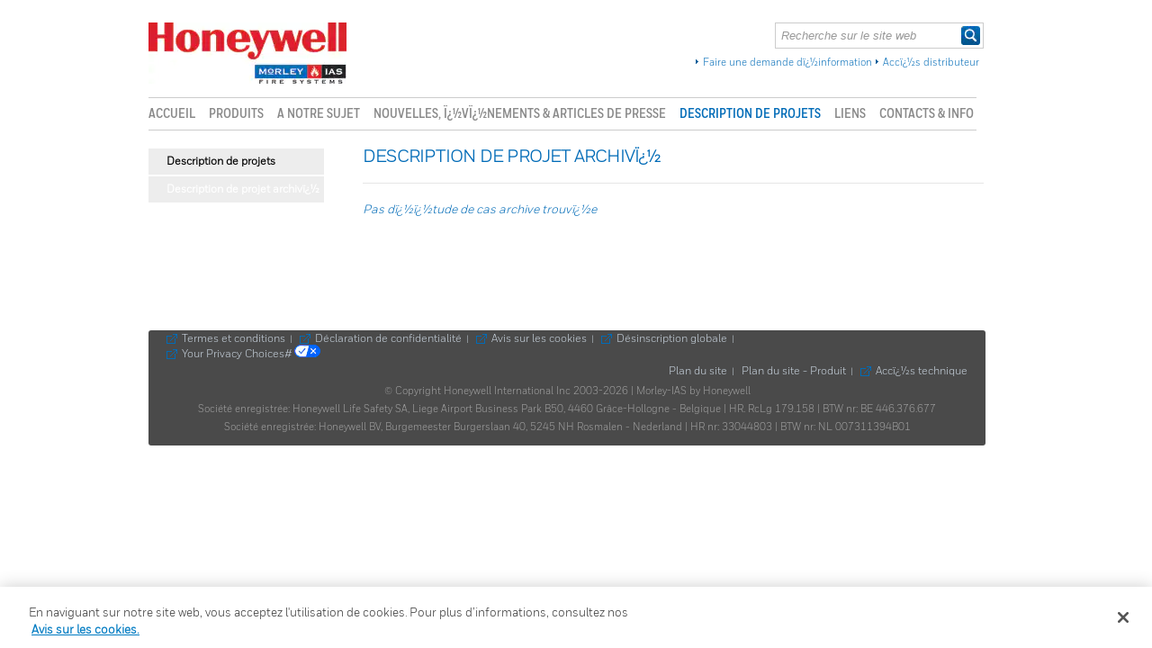

--- FILE ---
content_type: text/html; Charset=iso-8859-1
request_url: https://www.morley-ias.be/case_studies.asp?type=archive
body_size: 6742
content:
<!DOCTYPE html PUBLIC "-//W3C//DTD XHTML 1.0 Transitional//EN" 
	"http://www.w3.org/TR/xhtml1/DTD/xhtml1-transitional.dtd">
<html dir="ltr" lang="fr" xml:lang="fr-fr" xmlns="http://www.w3.org/1999/xhtml">
<head>
<!-- RB 14/08/2020: Code to add the onetrust script to the head -->

<!-- OneTrust Cookies Consent Notice start -->
<script type="text/javascript" src="https://cdn.cookielaw.org/consent/a58bb99f-40d2-48ce-8de8-c365c673939c/OtAutoBlock.js"></script>
<script src="https://cdn.cookielaw.org/scripttemplates/otSDKStub.js" data-document-language="true" type="text/javascript" charset="UTF-8" data-domain-script="a58bb99f-40d2-48ce-8de8-c365c673939c"></script>
<script type="text/javascript">
function OptanonWrapper() { }
</script>
<!-- OneTrust Cookies Consent Notice end -->

<!-- RB 14/08/2020: End Code -->

<!-- SK: Code to add the Head section of GTM tracking IDs for the various sites  -->

	<!-- Google Tag Manager -->
<script>(function(w,d,s,l,i){w[l]=w[l]||[];w[l].push({'gtm.start':
new Date().getTime(),event:'gtm.js'});var f=d.getElementsByTagName(s)[0],
j=d.createElement(s),dl=l!='dataLayer'?'&l='+l:'';j.async=true;j.src=
'https://www.googletagmanager.com/gtm.js?id='+i+dl;f.parentNode.insertBefore(j,f);
})(window,document,'script','dataLayer','GTM-MX6D7T6');</script>
<!-- End Google Tag Manager -->	

<!-- SK: End code -->

<script type="text/javascript" src="includes/js/validate-session.js"></script>
<script type="text/javascript">
	document.onreadystatechange = function() {
		if (document.readyState === 'complete') {
			validateSession('Mcgw5v5g4qeih1LmP0jcrF1h2TEIoYOqp1cMsAavCQfKeahDLxiwfOqVr74oHrLO', ("" == "True"))
			.then(function() {})
			.catch(err => {
				window.location.href = `${window.location.protocol}//${window.location.hostname}/login.asp?logout=1`;
			});
		}
	}
</script>


	<link href="/images/misc/m_favicon.ico" rel="icon" type="image/x-icon" /><link href="/images/misc/m_favicon.ico" rel="shortcut icon" type="image/x-icon" />
	<link href="/search.asp" rel="search" title="Search" />
	<link href="/" rel="top" title="Morley-IAS" />
	<link href="/category.asp" rel="section" title="Products" />
	<link href="/about_us.asp" rel="section" title="About Us" />
	<link href="/news.asp" rel="section" title="Latest News" />
	<link href="/case_studies.asp" rel="section" title="Case Studies (this section)" />
	<link href="/partners.asp" rel="section" title="Partners" />
	<link href="/contact_us.asp" rel="section" title="Contact Us" />
	<link href="https://www.morley-ias.be/includes/css/morley.css?d=20" media="screen, projection" rel="stylesheet" type="text/css" />
	<!---
	<link href="/includes/js/jquery-ui/css/redmond/theme.css" media="screen, projection" rel="stylesheet" type="text/css" />
	-->
	<link href="https://code.jquery.com/ui/1.13.2/themes/redmond/jquery-ui.css" media="screen, projection" rel="stylesheet" type="text/css" />
	
	<meta content="text/html; charset=iso-8859-1" http-equiv="Content-Type" />
	<meta content="fr" name="language" />
	<meta content="all, noodp, noydir" name="robots" />
	<meta content="noydir" name="Slurp" />
	<script type="text/javascript">/* <![CDATA[ */
	document.getElementsByTagName('html')[0].className='js';
	/* ]]> */</script>
	<!-- Upgraded to jQuery 3.6.0; using the jQuery Migrate plugin made this a lot less painful than I had expected it to be. RB - 07/07/2021 -->
	<script src="https://code.jquery.com/jquery-3.6.0.min.js" integrity="sha256-/xUj+3OJU5yExlq6GSYGSHk7tPXikynS7ogEvDej/m4=" crossorigin="anonymous"></script>
		
	
	<title>Archived Case Studies: Morley-IAS</title>

	<script type="text/javascript">
	
	  var _gaq = _gaq || [];
	  _gaq.push(['_setAccount', 'UA-9351247-2']);
	  _gaq.push(['_trackPageview']);
	
	  (function() {
		var ga = document.createElement('script'); ga.type = 'text/javascript'; ga.async = true;
		ga.src = ('https:' == document.location.protocol ? 'https://ssl' : 'http://www') + '.google-analytics.com/ga.js';
		var s = document.getElementsByTagName('script')[0]; s.parentNode.insertBefore(ga, s);
	  })();
	
	</script>

	<style id="antiClickjack">body{display:none !important;}</style>
	<script type="text/javascript">
	   if (self === top) {
		   var antiClickjack = document.getElementById("antiClickjack");
		   antiClickjack.parentNode.removeChild(antiClickjack);
	   } else {
		   top.location = self.location;
	   }
	</script>
	
	<script src="https://www.google.com/recaptcha/api.js?hl=fr" async defer></script>	

<script>(window.BOOMR_mq=window.BOOMR_mq||[]).push(["addVar",{"rua.upush":"false","rua.cpush":"false","rua.upre":"false","rua.cpre":"false","rua.uprl":"false","rua.cprl":"false","rua.cprf":"false","rua.trans":"","rua.cook":"false","rua.ims":"false","rua.ufprl":"false","rua.cfprl":"false","rua.isuxp":"false","rua.texp":"norulematch","rua.ceh":"false","rua.ueh":"false","rua.ieh.st":"0"}]);</script>
<script>!function(){function o(n,i){if(n&&i)for(var r in i)i.hasOwnProperty(r)&&(void 0===n[r]?n[r]=i[r]:n[r].constructor===Object&&i[r].constructor===Object?o(n[r],i[r]):n[r]=i[r])}try{var n=decodeURIComponent("%7B%22secure_cookie%22%3A%20true%7D");if(n.length>0&&window.JSON&&"function"==typeof window.JSON.parse){var i=JSON.parse(n);void 0!==window.BOOMR_config?o(window.BOOMR_config,i):window.BOOMR_config=i}}catch(r){window.console&&"function"==typeof window.console.error&&console.error("mPulse: Could not parse configuration",r)}}();</script>
                              <script>!function(a){var e="https://s.go-mpulse.net/boomerang/",t="addEventListener";if("False"=="True")a.BOOMR_config=a.BOOMR_config||{},a.BOOMR_config.PageParams=a.BOOMR_config.PageParams||{},a.BOOMR_config.PageParams.pci=!0,e="https://s2.go-mpulse.net/boomerang/";if(window.BOOMR_API_key="WUCTV-JG34G-LW8BB-6KCG2-JSGND",function(){function n(e){a.BOOMR_onload=e&&e.timeStamp||(new Date).getTime()}if(!a.BOOMR||!a.BOOMR.version&&!a.BOOMR.snippetExecuted){a.BOOMR=a.BOOMR||{},a.BOOMR.snippetExecuted=!0;var i,_,o,r=document.createElement("iframe");if(a[t])a[t]("load",n,!1);else if(a.attachEvent)a.attachEvent("onload",n);r.src="javascript:void(0)",r.title="",r.role="presentation",(r.frameElement||r).style.cssText="width:0;height:0;border:0;display:none;",o=document.getElementsByTagName("script")[0],o.parentNode.insertBefore(r,o);try{_=r.contentWindow.document}catch(O){i=document.domain,r.src="javascript:var d=document.open();d.domain='"+i+"';void(0);",_=r.contentWindow.document}_.open()._l=function(){var a=this.createElement("script");if(i)this.domain=i;a.id="boomr-if-as",a.src=e+"WUCTV-JG34G-LW8BB-6KCG2-JSGND",BOOMR_lstart=(new Date).getTime(),this.body.appendChild(a)},_.write("<bo"+'dy onload="document._l();">'),_.close()}}(),"".length>0)if(a&&"performance"in a&&a.performance&&"function"==typeof a.performance.setResourceTimingBufferSize)a.performance.setResourceTimingBufferSize();!function(){if(BOOMR=a.BOOMR||{},BOOMR.plugins=BOOMR.plugins||{},!BOOMR.plugins.AK){var e=""=="true"?1:0,t="",n="ck7r64axhw57o2lpq2ua-f-15f1e35dc-clientnsv4-s.akamaihd.net",i="false"=="true"?2:1,_={"ak.v":"39","ak.cp":"1498890","ak.ai":parseInt("607496",10),"ak.ol":"0","ak.cr":10,"ak.ipv":4,"ak.proto":"h2","ak.rid":"4c61ab2","ak.r":47376,"ak.a2":e,"ak.m":"a","ak.n":"essl","ak.bpcip":"18.191.31.0","ak.cport":49810,"ak.gh":"23.200.85.101","ak.quicv":"","ak.tlsv":"tls1.3","ak.0rtt":"","ak.0rtt.ed":"","ak.csrc":"-","ak.acc":"","ak.t":"1768916648","ak.ak":"hOBiQwZUYzCg5VSAfCLimQ==0Ch2rGi/rv9449tSLRQjdlQxzqd+QVxNbDg0P1hgApH9QiM69BdCXSayaFCJ3e2RSvDaLBmap3o8Tu0WKyYmbwv99URRiDJ2sdao4okJeu0T4yHFLPaqy23ppu4GhtY+/Nw3Tg9JoNC4PVga+cbNDCrzDpCGwlNeiXS+MiWmqSq8R33A91aFarRw2MMaiie7fUEaA58bLfg7eJ0lqPsSEI/zEp5BukrIyVxHfImC0g5fypHFbYxtlwFirslBgrw1OMNgBUnIsk4+TdOMubAY37b8lCnfdCjF4pbqSUekoOd0ZPS+7S3xcnWQIm+VUGtz6JljZJpCPYs/a+f/mgeJYTDv4WqL964YIu7m7Gsl0nEScK4/CKA3fIkZlCNdaAGW0IoWraHnyozBqZetAnQtr3PNLBnKFka5B61TX5GaMQo=","ak.pv":"144","ak.dpoabenc":"","ak.tf":i};if(""!==t)_["ak.ruds"]=t;var o={i:!1,av:function(e){var t="http.initiator";if(e&&(!e[t]||"spa_hard"===e[t]))_["ak.feo"]=void 0!==a.aFeoApplied?1:0,BOOMR.addVar(_)},rv:function(){var a=["ak.bpcip","ak.cport","ak.cr","ak.csrc","ak.gh","ak.ipv","ak.m","ak.n","ak.ol","ak.proto","ak.quicv","ak.tlsv","ak.0rtt","ak.0rtt.ed","ak.r","ak.acc","ak.t","ak.tf"];BOOMR.removeVar(a)}};BOOMR.plugins.AK={akVars:_,akDNSPreFetchDomain:n,init:function(){if(!o.i){var a=BOOMR.subscribe;a("before_beacon",o.av,null,null),a("onbeacon",o.rv,null,null),o.i=!0}return this},is_complete:function(){return!0}}}}()}(window);</script></head>
<body>
<!-- SK: Code to add the Body section of the GTM tracking IDs for the various sites  -->

<!-- Google Tag Manager (noscript) -->
<noscript><iframe src="https://www.googletagmanager.com/ns.html?id=GTM-MX6D7T6"
height="0" width="0" style="display:none;visibility:hidden"></iframe></noscript>
<!-- End Google Tag Manager (noscript) -->

<!-- SK: End code -->

<!-- Honeywell Fire Taxonomy VOC Study - Notifier (UK) and Morley IAS (UK) -->

<!-- End Honeywell Fire Taxonomy VOC Study -->
<div id="wrapper">
	
	<style>
	.imgFloatRightDistributorList{
	float:right !important;
}
	</style>
	<div id="header">
		
		<div id="logo">
		
		<a href="/"><img alt="Morley-IAS Logo" src="https://www.morley-ias.be/images/misc/logo_morley.gif" title="" /></a>
		
		</div>
	

	
		<div id="header_sub">
		<div id="search_container">
			<form action="search.asp" id="frmSearch" method="get">
			<div id="search">
				<input name="Token" type="hidden"  value="Sx7C/C9EzPkmfuDeRiBy8eyLyaa/NDveHgH1tu42HT0aLILt/y4LH7DP/vwM7+Tz" />
				<label for="frmSearch_search"><span class="offscreen">Search: </span><input class="search" id="frmSearch_search" maxlength="50" name="search" size="20" type="text" value="Recherche sur le site web" /></label>
				<input id="frmSearch_submit" style="position:absolute;top:0.18em;right:0;width:auto;" type="submit" value="Search" />
			</div><!-- #search -->
			</form>
		</div><!-- #search_container -->

			<!--SHOW LANGUAGE SELECT BOX -->
					
		<div style="clear:both;"></div>	

		<div id="status">
			<a class="arrow clear" href="/enquiry.asp" style="padding-right:0;">Faire une demande d&#239;&#191;&#189;information</a><span class="offscreen"> | </span>
					<a class="arrow" href="/login.asp" style="padding-right:0;">Acc&#239;&#191;&#189;s distributeur</a>
		</div><!-- #status -->
		</div><!-- #header Sub-->
	
		<div id="nav" class="SiteId1_LangId2"><ul>
		
		<li><a class="" href="/">Accueil</a></li>
		<li><a class="" href="/category.asp">Produits</a></li>
		<li><a class="" href="/about_us.asp">A notre sujet</a></li>
		<li><a class="" href="/news.asp">Nouvelles, &#239;&#191;&#189;v&#239;&#191;&#189;nements &amp; articles de presse</a></li>
		<li><a class="on" href="/case_studies.asp">Description de projets</a></li>
		<li><a class="" href="/partners.asp">Liens</a></li>
		<li><a class="" href="/contact_us.asp">Contacts &amp; info</a></li>
		</ul></div><!-- #nav -->
	
	
	
	<div style="clear:both;"></div>
	</div><!--#Header-->
	

<div id="content">
	<div id="sidebar"><ul>
		<li><a class="top" href="/case_studies.asp">Description de projets</a></li>
		<li><a class="selected" href="/case_studies.asp?type=archive">Description de projet archiv&#239;&#191;&#189;</a></li>
	</ul></div><!-- #sidebar -->
	<div class="page_content">
		<table border="0" cellpadding="0" cellspacing="0" summary="Page Header" class="page_header">
		<tr>
			<td class="image"><img alt="" src="https://www.morley-ias.be/images/content/morley-ias/nl/full/Office_Construction%20copy.jpg" /></td>
			<td class="header_title" style="width:100%;padding:0 30px;vertical-align:middle;">
			<p style="font-size: x-large;"><strong>Case Studies</strong></p></td>
		</tr>
		</table>
		<h1>Description de projet archiv&#239;&#191;&#189;</h1>
		<div class="hr2"></div>
		<p><em class="error">Pas d&#239;&#191;&#189;&#239;&#191;&#189;tude de cas archive trouv&#239;&#191;&#189;e</em></p>
	</div><!-- .page_content -->
</div><!-- #content -->

	<div id="footer">
		<div id="footer_inner">
			<div class="left">
				<a class="external" href="https://www.honeywell.com/en-us/terms-and-conditions" rel="external">Termes et conditions</a><span>|</span>
					
						<a class="external" href="https://www.honeywell.com/us/en/privacy-statement" rel="external">D&eacute;claration de confidentialit&eacute;</a><span>|</span>
						<a href="https://www.honeywell.com/us/en/cookie-notice" class="external" rel="external">Avis sur les cookies</a><span>|</span>
							
						<a class="external" href="https://pages1.honeywell.com/GlobalHoneywellUnsubscribe.html" onclick="openGlobalUnsubWin(this.href,'Global Unsubscribe','350','600','yes'); return false" title="If you would like to unsubscribe from all e-communications from Honeywell, please click here.">D&eacute;sinscription globale</a><span>|</span>
						
					<br/>
					<a href="https://hon-opcenter.my.salesforce-sites.com/PrivacyInformationRequestForm?lang=en" class="external" rel="external" target="_blank">Your Privacy Choices#&nbsp;<img src="../images/icons/ccpa/privacyoptions29x14.png"></a>
			</div><!-- .left -->
			<div class="right">
				<a href="/sitemap.asp?type=sitemap">Plan du site</a><span>|</span>
				<a href="/sitemap.asp?type=product">Plan du site - Produit</a><span>|</span>
				<a href="http://www.morleyprofessional.co.uk/index.php" class="external" rel="external">Acc&#239;&#191;&#189;s technique</a>
			</div><!-- .right -->
			<div id="reg_info">
				&copy; Copyright Honeywell International Inc 2003-2026 | Morley-IAS by Honeywell <br/>Soci&#233;t&#233; enregistr&#233;e: Honeywell Life Safety SA, Liege Airport Business Park B50, 4460 Grâce-Hollogne - Belgique | HR. RcLg 179.158 | BTW nr: BE 446.376.677<br/>Soci&#233;t&#233; enregistr&#233;e: Honeywell BV, Burgemeester Burgerslaan 40, 5245 NH Rosmalen - Nederland | HR nr: 33044803 | BTW nr: NL 007311394B01
			</div><!-- #reg_info -->
				
			<script language="javascript">
				var popupWindow = null;
				function centeredPopup(url,winName,w,h,scroll){
				TopPosition = (screen.height) ? (screen.height-h)/2 : 0;
				settings =
				'height='+h+',width='+w+',top='+TopPosition+',scrollbars='+scroll+',resizable,location=no,status=no,menubar=no,toolbar=no,scrollbars=1,fullscreen=no'
				popupWindow = window.open(url,winName,settings)
				}
				
				function openGlobalUnsubWin(a,b,c,d){
					var isMobile = false,
						isMobileAny = navigator.userAgent.toLowerCase().match(/mobile/i),
						isAndroid = navigator.userAgent.toLowerCase().match(/android/i),
						isiPhone = navigator.userAgent.toLowerCase().match(/iphone/i);
				// device detection
				if(/(android|bb\d+|meego).+mobile|avantgo|bada\/|blackberry|blazer|compal|elaine|fennec|hiptop|iemobile|ip(hone|od)|ipad|iris|kindle|Android|Silk|lge |maemo|midp|mmp|netfront|opera m(ob|in)i|palm( os)?|phone|p(ixi|re)\/|plucker|pocket|psp|series(4|6)0|symbian|treo|up\.(browser|link)|vodafone|wap|windows (ce|phone)|xda|xiino/i.test(navigator.userAgent) || isMobileAny || isAndroid || isiPhone) { 
					isMobile = true;
				}
					if(isMobile){
						centeredPopup(a,b,c,d);
					} else{
						centeredPopup(a,b,750,d);
					}
				}
			</script>

		</div><!-- #footer_inner -->
	</div><!-- #footer -->	
</div><!-- #wrapper -->

<script src="/includes/js/common.js" type="text/javascript"></script>

	<script src="https://code.jquery.com/ui/1.13.2/jquery-ui.min.js" integrity="sha256-lSjKY0/srUM9BE3dPm+c4fBo1dky2v27Gdjm2uoZaL0=" crossorigin="anonymous"></script>
<script type="text/javascript">/* <![CDATA[ */
var search,search_default='Recherche sur le site web',s='SVP, entrez votre nom utilisateur et votre mot de passe:\n';
(function($){
	$('#frmSearch input[type=submit]').remove();
	$('#search').prepend('<a href="#" onclick="$(\'#frmSearch\').trigger(\'submit\');return false;"><img alt="Recherche" src="https://www.morley-ias.be/images/buttons/btn_search_blue.gif" title="Recherche sur le site web" /><'+'/a>');
	$('#frmSearch').on('submit', function(){return ($('#frmSearch_search').val().toLowerCase()!=search_default.toLowerCase());});
	$('#frmLogin input.login').val('');
	$(function(){
		$('a[rel~=external]').on('click', function(){var w=window.open(this.href);return false;});
		search=$('#frmSearch_search');if(search.length&&search.val().toLowerCase()==search_default.toLowerCase()){search.css({'font-style':'italic'});}else{search.css({'color':'#000'});}
		search.on('blur', function(){var el=$(this);if(el.val()==''){el.css({'color':'#999','font-style':'italic'});el.val(search_default);}})
			.on('focus', function(){var el=$(this);if(el.val()==search_default){el.val('');el.css({'color':'#000','font-style':'normal'});}});
		$('#content').prepend('<span class="bl"><'+'/span><span class="br"><'+'/span>');
	});
})(jQuery);
/* ]]> */</script>

</body>
</html>


--- FILE ---
content_type: text/css
request_url: https://www.morley-ias.be/includes/css/morley.css?d=20
body_size: 3322
content:
@import url(/includes/css/screen.css);

@font-face { 
	font-family: 'HoneywellSans'; 
	src: url('/includes/fonts/HoneywellSansWeb-Book.eot');
	src: 
		url('/includes/fonts/HoneywellSansWeb-Book.eot?#iefix') format('embedded-opentype'), 
		url('/includes/fonts/HoneywellSansWeb-Book.woff') format('woff'), 
		url('/includes/fonts/HoneywellSansWeb-Book.woff2') format('woff2'), 
		url('/includes/fonts/HoneywellSansWeb-Book.ttf') format('truetype');
}
@font-face { 
	font-family: 'HoneywellCondBold'; 
	src: url('/includes/fonts/HoneywellCondWeb-Bold.eot');
	src: 
		url('/includes/fonts/HoneywellCondWeb-Bold.eot?#iefix') format('embedded-opentype'), 
		url('/includes/fonts/HoneywellCondWeb-Bold.woff') format('woff'), 
		url('/includes/fonts/HoneywellCondWeb-Bold.woff2') format('woff2'), 
		url('/includes/fonts/HoneywellCondWeb-Bold.ttf') format('truetype')		
}
@font-face { 
	font-family: 'HoneywellSansLight'; 
	src: url('/includes/fonts/HoneywellSansWeb-Light.eot');
	src: 
		url('/includes/fonts/HoneywellSansWeb-Light.eot?#iefix') format('embedded-opentype'), 
		url('/includes/fonts/HoneywellSansWeb-Light.woff') format('woff'), 
		url('/includes/fonts/HoneywellSansWeb-Light.woff2') format('woff2'), 
		url('/includes/fonts/HoneywellSansWeb-Light.ttf') format('truetype')		
}

/* BODY
- - - - - - - - - - - - - - - - - - - - - - - - - - - - - - - - - - - - - - - - - - - - - - - - - -   */


body {
	background:url(/images/misc/bg_morley.jpg) repeat-x #F4F6F8;
	text-align: center;
	font-family: 'HoneywellSans', Arial, Verdana, sans-serif;
	font-size: 13px;
}
a{
	text-decoration:none;
	color:#2388d6;
	/*font-size: 14px; // a font size of 14px causes the link to be out of position on the login page */
	font-size: 1em;
}
a:hover{
	text-decoration:underline;
	color:#115f9A;
}
a em{
	letter-spacing:0.1em;
}
a.arrow{
	/*font-size:100%;*/
	text-decoration:none;
	background-image:url(/images/misc/icn_arrow_blue.gif);
	background-repeat:no-repeat;
	padding:0 8px 0 8px;
	background-position: 0 5px;	
}
#status {
	padding: 5px 5px 0 0;
	font-size: 1.25em;
}
#status a.arrow{
	background-position: 0 2px;	
}
a.arrow:hover{
	text-decoration:underline;
}
h1 {
	color:#115F9A;
	font-size: 19px; 
	font-weight: bolder;
	text-transform: uppercase;
}
h2 {
	color:#636363;
	font-size:15px;
	font-weight: bold;
}
.h2_blue{
	color:#2388d6;
	margin:0 0 10px;
}

.prod_feature_box_left .h2_blue{
	color:#2388D6;
	/*font-size:1em;*/
	margin: 0 0 10px 0;
}

.blue {
	color:#2388d6;
}
h1,h2,h3,h4,h5 {
	font-family: HoneywellSansLight, Arial, Verdana, sans-serif;
	/*font-weight: normal;*/
}
#content p {
    font-size: 13.5px;
}
#content p.smaller {
    font-size: 12.5px;
}
/* HEADER 
- - - - - - - - - - - - - - - - - - - - - - - - - - - - - - - - - - - - - - - - - - - - - - - - - -  */
#logo {
	margin:0px;
}
#header{
	width:928px;
	padding: 25px 0 0 0;
	background-color:#FFFFFF;
}
#status {
	position:static;
	top:0px;
	right:0px;
}

#header_sub {
	margin-top:0px;
}

/* @end */

/* NAV - PLAIN TEXT
- - - - - - - - - - - - - - - - - - - - - - - - - - - - - - - - - - - - - - - - - - - - - - - - - -  */

#nav {
	float: left;
	width: 920px;
	/*margin-bottom: px;*/
	border-top: 1px solid #ccc;
	border-bottom: 1px solid #ccc;
	margin: 15px 0 0 0;
	padding: 5px 0 5px 0;
	font-family: HoneywellCondBold, Arial, Verdana, sans-serif;
	font-size: 15px
}
#nav ul {
	margin:0;
	padding:0;
}
#nav li{
	display: inline;
}
#nav li a{
	display: inline;
	margin: 0 15px 0 0;
	
}
#nav.SiteId1_LangId1 li a { 
	margin-right: 47px;
	font-family: HoneywellSans, Arial, Verdana, sans-serif;
	font-size: 14px;
	font-weight: bold;
}
#nav li:last-child a { 
	margin-right: 0;
}
#nav li a:link, #nav li a:visited, #nav li a:active {
	float: left;
	/*display: block;
	color: #444444;
	text-decoration: none;*/
	
	display: inline-block;
    /*font-size: 15px;*/
    /*font-weight: bold;*/
    padding: 5px 0 5px 0;
    text-transform: uppercase;	
	
	color: #898989;
    text-decoration: none;	
	
}

#nav li a:hover {
	color: #006bb7;
	text-decoration: none;
}
#nav li a.on{
	color:#006bb7;
}
/* @end */
/* SPLASH
- - - - - - - - - - - - - - - - - - - - - - - - - - - - - - - - - - - - - - - - - - - - - - - - - -  */

#home_features {
	min-height: 12em; height: auto !important; height: 12em;
	width:930px;
	background-color:#FFF;
	position:relative;
	float:left;
	margin:5px 0 0 0;
	padding:20px 0px 25px 0px;
	/*font-size:0.76em;*/
	/*background-image:url(/images/misc/bg_features.gif);*/
	background-repeat:no-repeat;
	background-position:85px 0;
	line-height: 1.5;
}
#home_features a em {
	font-size: 13px;	
}
#home_features h1 {

}
#home_features span{
	height:5px;
	width:5px;
	position:absolute;
	z-index:2;
	background-repeat:no-repeat;
	padding:0;
	margin:0;
}
* html #home_features span{
	display:none;
}
#home_features span.tl{
	background-image:url(/images/misc/grk_feature_tl.gif);
	top:0;
	left:0;	
}
#home_features span.tr{
	background-image:url(/images/misc/grk_feature_tr.png);
	top:0;
	right:0;
}
#home_features span.bl{
	background-image:url(/images/misc/grk_feature_mor_bl.png);
	bottom:0;
	left:0;
}
#home_features span.br{
	background-image:url(/images/misc/grk_feature_mor_br.png);
	bottom:0;
	right:0;
}
#home_features span.tl, 
#home_features span.tr, 
#home_features span.bl, 
#home_features span.br {
	display: none; 
}
#home_features #news_feature,
#home_features #case_studies, 
#home_features #brochure_map {
	padding: 5px;
	width: 270px;
	margin-left: 10px;
	border: 1px solid #ccc;
}
#home_features #news_feature {
	margin-left: 0;
}
#home_features #news_feature p {
	display: inline;
}
#home_features #brochure_map {
	width: 334px;
}
#home_features #brochure_map div,
#home_features #brochure_map form {
	float: none;
}
#home_features #brochure_map div .grk_brochure {
	float: right;	
}
#home_features #brochure_map .outer_shadow {
	width: 330px;
}
#home_features #brochure_map .feature_brochure h2 {
	/*font-size: 110%;*/
	color: #006bb7;
	/*margin: 60px 0 0 0;*/ /* 06/10/2020 - Commented out in order to reduce space between the brochure select and the image - RB */
}

/*
.outer_shadow{
    -webkit-border-top-right-radius:3px;
    -moz-border-radius-topright: 3px;
    border-top-right-radius: 3px;
    -webkit-border-top-left-radius: 3px;
    -moz-border-radius-topleft: 3px;
    border-top-left-radius: 3px;
    -webkit-box-shadow: 0px 0px 8px 2px rgba(0,0,0,0.4);
    -moz-box-shadow: 0px 0px 8px 2px rgba(0,0,0,0.4);
    box-shadow: 0px 0px 8px 2px rgba(0,0,0,0.4);
    background-color: white;
    width:275px;
    float: left;
}
.inner_shadow{
    background-color: rgba(255, 255, 255, 0);
    background-image: -webkit-gradient(linear,0 0,0 100%,from(rgba(255, 255, 255, 0)),color-stop(50%,rgba(255, 255, 255, 0.5)),to(white));
    background-image: -webkit-linear-gradient(rgba(255, 255, 255, 0),rgba(255, 255, 255, 0.5) 50%,white);
    background-image: -moz-linear-gradient(top,rgba(255, 255, 255, 0),rgba(255, 255, 255, 0.5) 50%,white);
    background-image: -o-linear-gradient(rgba(255, 255, 255, 0),rgba(255, 255, 255, 0.5) 50%,white);
    background-image: linear-gradient(rgba(255, 255, 255, 0),rgba(255, 255, 255, 0.5) 50%,white);
    background-repeat: no-repeat;
    position: relative;
    right: -10px;
    bottom: -10px;
    margin-left:-20px;
    padding: 0 15px 0 20px ;
}
*/

#home_splash{
	/*background-color: #2388D6;
	background-image:url(/images/misc/bg_splash_mor.jpg);
	background-repeat:no-repeat;*/
	float:left;
	/*height:200px;*/
	margin:0;
	padding:15px 0 15px 0;
	position:relative;
	width:928px;
}
.splash_txt{
	width:350px;
	float:right;
	color:#FFFFFF;
	margin:0;
	padding:45px 35px 0 0; 
}
.splash_txt h3{
	margin:0;
	padding:20px 0;
}
#home_splash span{
	height:5px;
	width:5px;
	position:absolute;
	z-index:2;
	background-repeat:no-repeat;
	padding:0;
	margin:0;
}
#home_splash span.tl{
	background-image:url("/images/misc/grd_banner_tl.png");
	top:0;
	left:0;
}
#home_splash span.tr{
	background-image:url("/images/misc/grk_banner_tr.png");
	right:0;
	top:0;
}
* html span.tl{
	background-image:url("/images/misc/grk_banner_tl.gif");
}
* html span.tr{
	background-image:url("/images/misc/grk_banner_tr.gif");
}

/* CONTENT
- - - - - - - - - - - - - - - - - - - - - - - - - - - - - - - - - - - - - - - - - - - - - - - - - -  */
#content p.intro_striped_b {
	color:#10517E;
	/*font-size:0.99em;*/
}
.feature_box_right h2, .feature_box_left h2{
	/*color:#dc202f;*/
	color:#006bb7;
}
#content {
	background-color:#FFFFFF;
	padding:0 0 0 0;
	width:928px;
	position:relative;
}
/* #content h1 { margin: 0.6em 0 -0.2em 0; } */
* html #content h1 { 
	margin-bottom: 0; 
	padding-bottom: 0; 
}

#content span.bl{
	background-image:url(/images/misc/grk_feature_bl.png);
	bottom:0;
	left:0;
	height:5px;
	width:5px;
	position:absolute;
	z-index:2;
	background-repeat:no-repeat;
	padding:0;
	margin:0;

}
#content span.br{
	background-image:url(/images/misc/grk_feature_br.png);
	bottom:0;
	right:0;
	height:5px;
	width:5px;
	position:absolute;
	z-index:2;
	background-repeat:no-repeat;
	padding:0;
	margin:0;

}
* html #content span.bl{
	background-image:url(/images/misc/grk_mor_content_bl.gif);
	bottom:-13px;
	left:0;
}
* html #content span.br{
	background-image:url(/images/misc/grk_content_br.gif);
	bottom:-13px;
	right:0;
}

#preamble { width: 675px; }

#loginform h2 { margin: 0 0 20px 0; }

.feature_brochure{
	float:left;
	width: 310px;
	margin:20px 0 10px 0;
}
.feature_brochure select{
	margin:2px 0 0 0;
	width:200px; 
	float:left;
}
.grk_brochure{
	width:130px;
	height:185px;
	position:relative;
	float:right;
	margin: 0 0 0 8px;

}
.grk_brochure_fold{
	background-image:url(/images/misc/grk_broschure_fold.png);
	background-repeat:no-repeat;
	bottom:9px;
	height:143px;
	position:absolute;
	right:1px;
	width:29px;
}
* html .grk_brochure_fold{
	background-image:url(/images/misc/grk_broschure_fold.gif);
}
div.page_content { width: 690px; }
/*
table.page_header{
	color:#dc202f;
	float:left;
	margin:0 0 20px;
	width:690px;	
	box-shadow: -2px -3px 5px #cdcdcd, 2px -3px 5px #cdcdcd;
}
*/
table.page_header {
    display: none;
}
table.page_header td.header_title {
	/*border-bottom: 26px solid #0061ae;
    border-top: 26px solid #dc2f33;	*/
}
div.page_header{
	background-color:#006BB6;
}
div.page_header table{
	background-color:#006BB6;
}
.supporting_docs{
	width:370px;
}
.prod_right{
	float:left;
}
.prod_left{
	width:270px;
}
.supporting_docs li.selected a{
	color:#115F9A;
}
.supporting_docs li.selected{
	background-image: url(/images/misc/icn_arrow_blue_down.gif);
}
.search_group{
	width:878px;
	background-image:url(/images/misc/bg_search_header_blue.gif);
	background-position:left;
}
span.question{
	color:#006BB6;
}
span.answer{
	color:#006BB6;
}
#map_locator {
	width:690px;
}
.map_left {
	width:220px;
}
.feature_box_left_striped {
	width:325px;
	margin:0;
}
/* @end */

/* PRODUCTS
- - - - - - - - - - - - - - - - - - - - - - - - - - - - - - - - - - - - - - - - - - - - - - - - - -  */

table.prod_table{
	width:690px;
}

.prod_table a {
	font-weight: bold; 
	color: #636363;
}

.ui-widget-header {
	background: #747474 !important;
}

/* @end */

/* sidebar
- - - - - - - - - - - - - - - - - - - - - - - - - - - - - - - - - - - - - - - - - - - - - - - - - -  */
#sidebar {
	float: left;
	width: 195px;
	margin:20px 0 20px 0;
	/*font-size:90%;*/
	color:#666666;
	background-color:#f4f6fa;
}
#sidebar ul{
	margin:0;
	padding:0;
	list-style:none;

}
#sidebar li{
	margin:0;
	padding:0;
	list-style:none;
	border-bottom:2px solid #FFF;
	
}
#sidebar ul ul{
	 background-image:none;
}
#sidebar ul ul li{
	 background-image:none;
	 border-bottom:none;
}
#sidebar li a{
	color:#333333;
	display:block;
	padding:8px 5px 8px 20px;
}
#sidebar li a:hover{
	display:block;
	/*background-color:#DFE8F4;
	text-decoration:none;*/
	color: #006bb7; 
	text-decoration: underline;
}
#sidebar li a.bottom{
	border:none;	
	display:block;
	height:24px;
}
#sidebar li a.top{
	display:block;
}
#sidebar li a.selected{
	display:block;
	padding:8px 5px 8px 20px;
	background-color:#DFE8F4;
	background-image: url(/images/misc/icn_arrow_blue.gif);
	background-repeat:no-repeat;
	background-position:10px 13px;
}
#sidebar li li a.selected {
	padding-left: 27px;
	background-position: 20px 13px;
}

#sidebar ul ul{
}
#sidebar ul ul li{
	background-color:#FFFFFF;
}
#sidebar ul ul li a {
	min-height: 20px; height: auto !important; height: 20px;
	padding: 8px 0 8px 27px;
	color:#006BB6;
	background-image: url(/images/misc/icn_arrow_blue.gif);
	background-repeat:no-repeat;
	background-position:20px 13px;
}
#sidebar ul ul li a:hover{
	/*background-color:#EBF0F6;*/

}
/* FOOTER
- - - - - - - - - - - - - - - - - - - - - - - - - - - - - - - - - - - - - - - - - - - - - - - - - -  */
#footer_inner{
	padding:0;
	width:930px;
	background: #4a4a4a none repeat;
	border-radius: 3px;
	margin: 0;
	
}
#footer_inner .left,
#footer_inner .right {
	padding: 3px 20px; 
}
#footer span {
	color:#ccd7e2;
}
#footer a:hover {
	color:#ccd7e2;
}
#footer a {
    color: #ccd7e2;
	font-size: 12px;
}
#footer a.external {
	color: #ccd7e2;
	background-image: url(/images/misc/grk_external_blue.gif); 
	font-size: 12px;
}
#footer a:hover{
	color: #ccd7e2;
}
#reg_info {
	/*background: #000000 none repeat; */
	color: #a4a4a4; 
	font-size: 87.5%;
	line-height: 20px;
	padding: 3px 0 10px;
	/*border-radius: 15px;*/
}
/* @end */


/* Debug */
* {
	/*outline: 1px dashed red;*/
}

/* Changes August 2016 */
#nav a {
	text-transform: uppercase;
	color: #898989;
	font-weight: normal;
}
#sidebar {
	background-color: #ededed;
	color: white !important;
}
#sidebar li a {
	color: black;
	font-weight: bold;
	background: url("/images/misc/bkg_lftNavLtGry.png") repeat scroll left top
}
#sidebar li a.selected {
	background-color: #747474;
	color: white;
}
#sidebar ul ul li a {
	color: #898989;
	font-weight: normal;
}

.prod_img {
	border: 1px solid #ccc;
	/*padding: 5px;*/
	box-sizing: border-box;
	background-color: white;	
}
div.products_img,
div.products_img_striped,
.prod_feature_box_left,
.thumb, 
.thumb_striped,
.supporting_docs {
	background-color: white;
	border: 1px solid #ccc;
	padding: 10px 0 10px 10px;
}
.thumb_striped {
	padding: 0;	
}

div.products_img img,
div.products_img_striped img {
	max-width: 100%;
}
body {
	background: none;
}
#footer {
	/*background-color: #f4f6f8;*/
	padding-bottom: 40px;
}
#content span.bl,
#content span.br {
	background: none;
}
h1 {

}
#sidebar li a.selected {
	/*background-image: none;*/
	background: url("/images/misc/bkg_lftNavGray.png") repeat scroll left top
}
#sidebar li ul li a.selected {
	background-image: url("/images/misc/icn_arrow_blue.gif");
    /*background-position: 20px 13px;*/
    background-repeat: no-repeat;
	color: #006bb7;
	font-weight: bold;
}
#sidebar li ul li ul {
	margin-left: 15px;
}

#sidebar ul ul li a {
	background-image: url(/images/misc/icn_arrow_grey.gif);
}
#preamble a {
	/*color:#dc202f;*/
	color:#006bb7;
	font-weight: bold;
}
a {
	/*color:#dc202f;*/
	color:#006bb7;
}
h1 {
	/*color:#dc202f;*/
	color:#006bb7;
}
.prod_feature_box_left .h2_blue,
.h2_blue {
	color: #636363;
}
.error {
    color: #006bb7;
}



--- FILE ---
content_type: text/css
request_url: https://www.morley-ias.be/includes/css/screen.css
body_size: 3452
content:
/* BODY
- - - - - - - - - - - - - - - - - - - - - - - - - - - - - - - - - - - - - - - - - - - - - - - - - -   */
.slides .splash_txt{display:none;}

/*.js #frmBrochure_submit { display: none; }*/ /* 06/10/2020 - Commented out as the hidden button was causing the brochures to be un-downloadable - RB */
.js #frmDist_submit { display: none; }
.js #frmInt_submit { display: none; }
.js #frmLogin_submit { display: none; }
.js #frmSearch_submit { display: none; }

abbr, acronym { 
	cursor: help;
	text-decoration:none;  
}
a abbr, a acronym { 
	cursor: pointer;
	text-decoration:none;
}
html {
	overflow-y: scroll;
}
html, body { 
	/* overflow: auto; */
}
body {
	color: #666;
	text-align: center;
	font-family: Arial, Verdana, sans-serif;
	font-size: 1em;
	margin:0;
}

#wrapper {
	width: 950px;
	margin: 0 auto 0 auto;
	text-align: left;
	/*border:1px #000 solid;*/
}
h1 {
	margin-bottom: 1em;
	font-size:1.4em;
	margin:0;
	padding:0;
}
h2{
	font-size:120%;
	margin:20px 0 10px 0;
}
p{
	margin:0 0 1.1em 0;
	padding:0;
	line-height:1.5em;
	font-size:1em;
}
a{
	font-size:0.9em;
}
a.arrow{
	font-size:70%;
	text-decoration:none;
}
a.arrow:hover{
	text-decoration:underline;
}
hr{
	border-style:solid none none;
	border-top:1px solid #E7E7E7;
	border-width:1px 0 0;
	height:1px;
	margin:10px 0 15px 0;
}
.hr1{
	height:20px;
	clear:both;
	background-image:url(/images/misc/grk_hr.gif);
	background-repeat:repeat-x;
	padding:0 0 20px 0;
}
.hr2{
	height:40px;
	clear:both;
	background-image:url(/images/misc/grk_hr.gif);
	background-repeat:repeat-x;
}
/* IMG
- - - - - - - - - - - - - - - - - - - - - - - - - - - - - - - - - - - - - - - - - - - - - - - - - -  */
a img {
	border: 0 none;
}
img {
	border: 0 none;
}

/* @end */

/* HEADER
- - - - - - - - - - - - - - - - - - - - - - - - - - - - - - - - - - - - - - - - - - - - - - - - - -  */

#header {
	position: relative;
	width: 100%;
	margin: 0;
	width:950px;
	overflow:visible;
	z-index:1000;
}

#header-inner {
	margin: 0 auto;
	text-align: left;
}
#home_splash{
	float:left;
	width:950px;
	height:270px;
}
#search_container{
	float:right;
	height:30px;
}

div.language_box {
	float:right;
	margin-right:10px;
}

#search{
	width:230px;
	height:27px;
	border:1px #CCCCCC solid;

}
#status {
	text-align: right;
}
#status span.username, #status span.username { font-size: 70%; color: #000; }
.search{
	border:0 none #FFF;
	float:left;
	height:15px;
	padding:6px;
	width:150px;
	/*font-style:italic;*/
	color:#999;
}
#search img{
	margin: 3px 3px;
	float:right;
}

*html #status {
	top:70px;
}


/* LOGO
- - - - - - - - - - - - - - - - - - - - - - - - - - - - - - - - - - - - - - - - - - - - - - - - - -  */

#logo {
	float: left;
	overflow: hidden;
}

#logo span {
	position: absolute;
	width: 100%;
	height: 100%;
	background-repeat: no-repeat;
	background-position: left top;
}

#logo a {
	text-decoration: none;
}

/* @end */


/* LOGO - PLAIN TEXT
- - - - - - - - - - - - - - - - - - - - - - - - - - - - - - - - - - - - - - - - - - - - - - - - - -  */


#logo a:link, #logo a:visited, #logo a:active {
	text-decoration: none;
}

#logo a:hover {
}

/* @end */

/* CONTENT
- - - - - - - - - - - - - - - - - - - - - - - - - - - - - - - - - - - - - - - - - - - - - - - - - -  */
#news_feature{
	width:255px;
	float:left;
	padding:0 10px 0 0;
}
#case_studies{
	width:255px;
	float:left;
	padding:0 25px 0 25px;
}
#brochure_map{
	float:left;
	padding:0 0 0 10px;
	width:318px;
}
#news_feature{
}
#content {
	float: left;
	display: inline;
	min-height: 16em; height: auto !important; height: 16em;
	width: 950px;
}
#content h1{
	padding:0 0 0 0;
	clear:both;
}

#content p.intro{
	padding:20px 0 0 0;
	font-size:0.99em;
	color:#646464;
}
#content p.intro_striped{
	margin: 0;
	font-size:0.99em;
	color:#646464;
}
#content p{
	font-size:0.85em;
}
.feature_box_left{
	width:310px;
	float:left;
	border:1px solid #DDDDDD;
	min-height:90px;
	padding:10px;
	background-color:#FBFBFD;
	margin:10px 20px 0 0;
}
.feature_box_left_striped{
	width:330px;
	float:left;
	margin:10px 20px 0 0;
}
.feature_box_right_striped{
	width:340px;
	float:left;
	margin:10px 0 0;
}
.feature_box_left_striped p{
	margin:0;
}
.feature_box_right{
	width:310px;
	float:left;
	border:1px solid #DDDDDD;
	min-height:90px;
	padding:10px;
	background-color:#FBFBFD;
	margin:10px 0 0 0;
}
.prod_feature_box_left{
	width:250px;
	float:left;
	border:1px solid #DDDDDD;
	min-height:90px;
	padding:10px;
	background-color:#FBFBFD;
	margin:10px 0 5px 0;
}
.feature_box_right h2, .feature_box_left h2{
	font-size:98%;
	color:#10517E;
	margin:0 0 10px 0;
}
div.app_guides{
	width:220px;
	float:right;
	border:1px solid #DDDDDD;
	min-height:90px;
	padding:10px;
	background-image:url(/images/misc/bg_feature_box.gif);
	background-position:bottom;
	background-repeat:no-repeat;
	background-color:#E4E4E4;
	margin:10px 20px 0 0;
}
div.page_content{
	margin:20px 0 35px 0;
	float:right;

}
div.page_content_full{
	margin:20px 0 35px 0;
	float:left;
	width:900px;
}
table.page_header{
	width:100%;
	float:left;
	color:#FFFFFF;
	margin:0 0 20px 0;
}
table.page_header td.image img { display: block; }
table.page_header td p{
	font-size:90%;
	margin:0 0 8px 0;
	text-align: left;
}

.page_header{
	width:690px;
	float:left;
}

ul.content{
	margin:5px 0 0 20px;
	padding:0;
}
li.content{
font-size:0.7em	

}
div.app_guides{
	font-size:1em;
	line-height:1.5em;
	margin:0 0 8px 15px;
}
.page_link{
	color:green;
	margin:0 0 0 0;
	font-size:0.9em;
}
.search_group{
	background-color:#EEEEEE;
	border:1px solid #DDDDDD;
	width:890px;
	padding:10px;
	margin: 20px 0 20px 0;
	background-image:url(/images/misc/bg_search_header.gif);
	background-repeat:no-repeat;
	background-position:bottom center;
	text-indent:15px;
	font-weight:bold;
}
span.question{
	font-family:Georgia, "Times New Roman", Times, serif;
	font-size:1.7em;
	font-style:italic;
}
span.answer{
	font-family:Georgia, "Times New Roman", Times, serif;
	font-size:1.7em;
	font-style:italic;
}
div.question{
	color:#646464;
	font-size:1.2em;
	font-weight:bold;
	padding:0.4em 0 0;
	text-indent:2em;
}
div.answer{
	color:#646464;
	font-size:0.99em;
	padding:0.625em 0 0;
	text-indent:2.5em;
}
#map_locator{
	background-image:url(/images/misc/bg_map.gif);
	background-repeat:no-repeat;
	clear:both;
	width:720px;
	height:270px;
}
#grk_map{
	float:right;
	padding:30px 30px 20px 0;
	position:relative;
}
.map_left{
	float:left;
	font-size:0.8em;
	padding:20px 0 0 20px;
	width:260px;
}
.map_left h1{
	margin:0 0 25px 0;
}
.map_pin{
	position:absolute;
	z-index:2;
}


/* @end */

/* LOGIN FORM
- - - - - - - - - - - - - - - - - - - - - - - - - - - - - - - - - - - - - - - - - - - - - - - - - -  */

#loginform { width: 22em; margin: 1em auto; text-align: left; }
#loginform.request { width: 28em; }
#loginform input.login { float: none; }
#loginform label span { position: relative; float: left; width: 8em; }

/* @end */


/* PRODUCTS
- - - - - - - - - - - - - - - - - - - - - - - - - - - - - - - - - - - - - - - - - - - - - - - - - -  */
div.products_img{
	margin:0 0 6px 0;
	float:left;
	width:160px;
	height:160px;
	border:1px solid #DDDDDD;
}
div.products_img_striped{
	margin:0 0 6px 0;
	float:left;
	width:160px;
	height:160px;
	border:1px solid #DDDDDD;
}
div.products_img img, div.products_img_striped { /*width: 160px; */}
table.prod_table{
	width:700px;
}
table.prod_table p { text-align: left; font-size: 1em; }
table.prod_table td, table.prod_table th {
	vertical-align:top; font-size: 0.85em;
}
.prod_left{
	float:left;
	width:270px;
}
.prod_right{
	float:left;
	width:400px;
	padding:0 0 0 15px;
}
.prod_img {
	min-height: 200px; height: auto !important; height: 200px;
	width:268px;
	border:1px solid #DDDDDD;
	position:relative
}
.zoom{
	position:absolute;
	bottom:8px;
	left:8px;
	height:21px;
	width:21px;
}
.thumb_container{
	float:left;
	width:270px;
	margin:15px 0 5px 0;
}
.thumb, .thumb_striped 
{
	float: left;
	width: 78px;
	height: 78px;
	margin-right: 14px;
	border: 1px solid #DDD;
}
.thumb_striped { margin-right: 0; margin-left: 2px; }
.thumb a img, .thumb_striped a img 
{
	width: 50px;
	padding:14px;
}
.thumb a:hover img, .thumb_striped a:hover img {
	background-color:#F1F1F1;
}
.supporting_docs{
	background-color:#FBFBFD;
	width:385px;
	border:1px solid #DDDDDD;
	padding:14px 14px 10px 14px;
}
.supporting_docs input{
	border:1px solid #DDDDDD;
	height:20px;
	float:left;
}
.supporting_docs ul{
	list-style:none;
	margin:0;
	padding:0;
	border-top:1px solid #EDEDED;
}
.supporting_docs li{
	list-style: none;
	margin:0;
	padding:2px 0 2px 10px;
	border-bottom:1px solid #EDEDED;
	background-image:url(/images/misc/grk_bullet.gif);
	background-repeat:no-repeat;
	background-position:0 10px;
}
.supporting_docs li.selected ul li{
	border:none;
	font-size:0.9em;
	padding:6px 0 6px 10px;
}
.supporting_docs li.selected ul{
	border:none;
}
.supporting_docs li:hover{
	list-style: none;
	margin:0;
	padding:2px 0 2px 10px;
	border-bottom:1px solid #EDEDED;
	background-image:url(/images/misc/grk_bullet.gif);
	background-repeat:no-repeat;
	background-position:0 10px;
	background-color:#FFFFFF;
}
.supporting_docs li.bottom, .supporting_docs li.bottom:hover { border-bottom: none; }
.supporting_docs li a{
	color:#666666;
}
.supporting_docs li.selected{
	list-style: none;
	margin:0;
	padding:2px 0 2px 10px;
	border-bottom:1px solid #EDEDED;
	background-repeat:no-repeat;
	background-position:0 10px;
	background-color:#FFFFFF;
}

/* @end */
/* @group sidebar */

/* SIDEBAR
- - - - - - - - - - - - - - - - - - - - - - - - - - - - - - - - - - - - - - - - - - - - - - - - - -  */

#sidebar {
	float: left;
	display: inline;
	width: 300px;
	font-size: 0.95em;
}

.sidebar a:link, .sidebar a:visited, .sidebar a:active {
	text-decoration: none;
	border-bottom: 1px solid;
}

.sidebar a:hover {
	border-bottom: 1px solid;
}

.sidebar h2 {
	margin-bottom: 1em;
	font-size: 1.8em;
}

.sidebar h2 a:link, .sidebar h2 a:visited, .sidebar h2 a:active {
	text-decoration: none;
	border-bottom: 1px solid;
}

.sidebar h2 a:hover {
	border-bottom: 1px solid;
}

.sidebar h3 {
	margin-bottom: 1em;
	font-size: 1.5em;
	font-weight: bold;
}

.sidebar h3 a:link, .sidebar h3 a:visited, .sidebar h3 a:active {
	text-decoration: none;
	border-bottom: 1px solid;
}

.sidebar h3 a:hover {
	border-bottom: 1px solid;
}

.sidebar h4 {
	margin-bottom: 1em;
	font-size: 1.4em;
	font-weight: bold;
}

.sidebar h4 a:link, .sidebar h4 a:visited, .sidebar h4 a:active {
	text-decoration: none;
	border-bottom: 1px solid;
}

.sidebar h4 a:hover {
	border-bottom: 1px solid;
}

.sidebar h5 {
	margin-bottom: 1em;
	font-size: 1.3em;
	font-weight: bold;
}

.sidebar h5 a:link, .sidebar h5 a:visited, .sidebar h5 a:active {
	text-decoration: none;
	border-bottom: 1px solid;
}

.sidebar h5 a:hover {
	border-bottom: 1px solid;
}

.sidebar h6 {
	margin-bottom: 1em;
	font-size: 1.2em;
	font-weight: bold;
}

.sidebar h6 a:link, .sidebar h6 a:visited, .sidebar h6 a:active {
	text-decoration: none;
	border-bottom: 1px solid;
}

.sidebar h6 a:hover {
	border-bottom: 1px solid;
}

.sidebar p, .sidebar blockquote {
	margin-bottom: 1.8em;
	font-size: 1.3em;
	line-height: 1.4em;
}

.sidebar p a:link, .sidebar p a:visited, .sidebar p a:active, .sidebar li a:link, .sidebar li a:visited, .sidebar li a:active {
	text-decoration: none;
	border-bottom: 1px solid;
}

.sidebar p a:hover, .sidebar li a:hover {
	border-bottom: 1px solid;
}

.sidebar ul {
	margin: 0 0 15px 30px;
}

.sidebar ul li {
	list-style-type: square;
}

.sidebar ol {
	margin: 0 0 15px 30px;
	list-style-type: decimal;
}

.sidebar ol li {
	list-style-type: decimal;
}

.sidebar li {
	margin-bottom: 5px;
	font-size: 1.3em;
	line-height: 1.4em;
}

/* @end */

/* @group comments */

/* COMMENTS
- - - - - - - - - - - - - - - - - - - - - - - - - - - - - - - - - - - - - - - - - - - - - - - - - -  */

#comments {
	margin: 0 0 20px;
}

#comments .commentlist li.alt {
	background: transparent;
}

#comments .commentlist {
	margin: 0;
	padding: 0;
}

#comments .commentlist li {
	margin: 0;
	padding: 0;
	list-style: none;
	font-size: 12px;
	background: 0;
}

#comments .commentlist h3 {
	margin: 0;
}

#comments .commentlist p {
	margin: 0;
	font-size: 12px;
	line-height: 1.4em;
}

#commentform p {
	margin: 0;
}

#commentform p small {
	font-size: 11px;
}

.nocomments {
	margin: 0;
	padding: 0;
}

.commentmetadata {
	margin: 0 0 15px;
	display: block;
}

#comments .commentmetadata a:link, #comments .commentmetadata a:visited, #comments .commentmetadata a:active {
}

#comments .commentmetadata a:hover, #comments .comment-author a:hover {
	background: transparent;
}

#comments .avatar {
	float: left;
	display: inline;
	margin: -10px 10px 0 0;
	padding: 3px;
	border: 1px solid;
}

#comments .comment-author {
	font-size: 11px;
	text-transform: lowercase;
}

#comments .comment-author cite {
	font-size: 1.4em;
}

#comments .comment-author a:link, #comments .comment-author a:visited, #comments .comment-author a:active, #comments .comment-author a:hover {
	text-transform: none;
}

#commentform {
	margin: 0 20px;
	padding-bottom: 20px;
}

#commentform label {
	font-size: 12px;
}

#commentform label span {
	font-size: 11px;
}

#commentform input, #commentform textarea {
	padding: 5px;
	font: 12px Arial, Helvetica, Geneva, sans-serif;
	border: 1px solid;
}

#commentform input:focus, #commentform textarea:focus {
	border: 1px solid;
}

#commentform input#author, #commentform input#email, #commentform input#url {
	width: 200px;
	margin-right: 5px;
}

#commentform textarea {
	width: 590px;
	margin-bottom: 5px;
}

#commentform p.subscribe-to-comments {
	float: left;
	display: inline;
	margin-top: -25px;
}

#commentform p.subscribe-to-comments input {
	margin-left: 5px;
}

#commentform #submit {
	float: right;
	display: inline;
	padding: 5px 15px;
	font-size: 11px;
	font-weight: bold;
	text-transform: uppercase;
	border: 2px solid;
	/*-moz-border-radius: 10px;
	-webkit-border-radius: 10px;*/
}

#commentform #submit:hover {
	cursor: pointer;
}

/* @end */

/* @group footer */

/* FOOTER
- - - - - - - - - - - - - - - - - - - - - - - - - - - - - - - - - - - - - - - - - - - - - - - - - -  */

#footer {
	clear: both;
	color: #333;
	padding:14px 0 0 0;
}
#footer span {
	margin:0 5px 0 5px;
	font-size: 0.8em;
}
#footer_inner {
	width: 100%;
	margin: 0 auto;
	text-align: left;
}

#footer-credits, #footer-meta {
	width: 49%;
}

#footer-meta {
	text-align: right;
}
#footer a {
	font-size: 70%;
	color:#7D7D7D;
}
#footer a:hover {
	font-size: 70%;
}

#footer ul {
	margin-bottom: 10px;
}

#footer ul li {
	display: inline;
	margin-left: 5px;
	padding-left: 10px;
	font-size: 1.1em;
	border-left: 1px solid #999;
}

#footer ul li.first {
	border-left: none;
}
#reg_info{
	width:100%;
	text-align:center;
	clear:both;
	font-size:70%;
	padding:30px 0 0 0;
	color:#7D7D7D;
}
#footer a.external {
	font-size: 70%;
	color:#7D7D7D;
	background-repeat:no-repeat;
	padding:0 0 0 17px;
}

#footer {
	background-image:url(/images/misc/bg_footer.png);
	background-repeat:no-repeat;
	background-position:center 0;
}
* html #footer {
	background-image: none;

}

/* @end */

/* @group forms */

/* FORMS
- - - - - - - - - - - - - - - - - - - - - - - - - - - - - - - - - - - - - - - - - - - - - - - - - -  */
#frmEnquiry, #frmRI, .ui-dialog form { text-align: left; }
#frmEnquiry label, #frmRI label, .ui-dialog label { display: block;}
#frmEnquiry label span, #frmRI label span, .ui-dialog label span { position: static; float: left; width: 100px; padding-top: 0.125em; font-size:0.8em; }
#frmEnquiry_etype, #frmEnquiry_title, #frmEnquiry_firstname, #frmEnquiry_lastname, #frmEnquiry_position, #frmEnquiry_org, #frmEnquiry_email, #frmEnquiry_tel{ width:200px;}
#frmEnquiry span{ }
#frmEnquiry_etype, #frmEnquiry_title{ width:205px;}
#frmEnquiry fieldset{ padding:0; margin:0}
#frmEnquiry_message { height: 215px; width: 284px; }
*:first-child+html #frm_Enquiry_message { width: 280px; }
* html #frmEnquiry_message { width: 280px; }
.send{ float:right; margin:20px 0 0 0;}
#frmEnquiry_subject{ width: 284px; }
*:first-child+html #frmEnquiry_subject { width: 284px; }
* html #frmEnquiry_subject { width: 280px; }
#frmRI_tel, #frmRI_email, #frmRI_org, #frmRI_position, #frmRI_lastname, #frmRI_firstname, #frmRI_subject { width:240px}
#frmRI_title, #frmRI_etype{ width:245px}
#frmDist_county{
	width:125px;
}
textarea#frm_formprotect {
	display: none;
}
/* @end */

/* SELECT
- - - - - - - - - - - - - - - - - - - - - - - - - - - - - - - - - - - - - - - - - - - - - - - - - -  */

#header_sub {
	float:right;
	margin-top:10px;
}


/*#selectbox{
	background:transparent url(/images/misc/bg_select.gif) no-repeat scroll right center;
	border:1px solid #CCCCCC;
	cursor:pointer;
	float:left;
	font-size:13px;
	height:22px;
	padding:5px 0 0;
	position:absolute;
	right:228px;
	top:25px;
	width:210px;
	z-index:10 !important;
}*/

/*Amended Class to solve IE6 float issue - 03.12.2010 - DH*/
#selectbox{
	background:transparent url(/images/misc/bg_select.gif) no-repeat scroll right center;
	border:1px solid #CCCCCC;
	cursor:pointer;
	font-size:13px;
	height:22px;
	padding:5px 0 0;
	width:210px;
	z-index:10 !important;
	float:left;
	position:relative;
}

#selectbox ul{
	background:#FFFFFF none repeat scroll 0 0;
	border:1px solid #CCCCCC;
	display:none;
	left:-1px;
	margin:0;
	padding:2px;
	position:absolute;
	top:27px;
	z-index:10;
	width:205px;
}
#selectbox li{
	list-style:none;
	width:206px;
	z-index:10;
}

#uk a, #france a, #netherlands a{
	padding:6px 0 6px 28px;
	display:block;
	color:#000;
	text-decoration:none;
	z-index:10;
}
#uk, #uk a:hover{
	background:url(/images/misc/icn_ukflag.gif) no-repeat;
	background-position:5px 8px;
	z-index:10;
}
#france, #france a:hover{
	background:url(/images/misc/icn_franceflag.gif) no-repeat;
	background-position:5px 8px;
	z-index:10;
}
#netherlands, #netherlands a:hover{
	background:url(/images/misc/icn_netherlandsflag.gif) no-repeat;
	background-position:5px 8px;
	z-index:10;
}
#selectbox span{
	padding:2px 0 0 6px;
	z-index:10;
}
#selectbox li a:hover{
	background-color:#F5F5F5;
	z-index:10;
}

/* @end */

/* Selected Flag */
#selecteduk {
	background:url(/images/misc/icn_ukflag.gif) no-repeat;
	z-index:10;
	width:18px;
	float:left;
	margin:9px 5px 0px 0px;
}

#selectedfrance {
	background:url(/images/misc/icn_franceflag.gif) no-repeat;
	z-index:10;
	width:18px;
	float:left;
	margin:9px 5px 0px 0px;
}

#selectednetherlands {
	background:url(/images/misc/icn_netherlandsflag.gif) no-repeat;
	z-index:10;
	width:18px;
	float:left;
	margin:9px 5px 0px 0px;
}

/* @end */

/* @group miscellaneous */

/* MISCELLANEOUS
- - - - - - - - - - - - - - - - - - - - - - - - - - - - - - - - - - - - - - - - - - - - - - - - - -  */
select { border: 1px solid #B7BDC1; }

.caps { text-transform: capitalize; }
.cboth { clear: both; }
.clear { clear: both; margin: 0; padding: 0; line-height: 1; }
.error { color: #c00; }
.left, .list_left, .right, .list-right { display: inline; }
.left { float: left; }
.lower { text-transform: lowercase; }
.list_left { float: left; padding: 0 15px 0 0; }
.list_right { float: right; padding: 0 0 0 15px; }
.offscreen { position: absolute; left: -999em; height: 1px; width: 1px; overflow: hidden; }
.next { margin: 0  0 0 20px; }
.noborder { border-style: none; }
.prev{ margin: 0 20px 0 0; }
.right { float: right; }
.smaller { font-size: 85%; }
#content p.smaller { font-size: 72%; }
.strong { font-weight: bold; }
.tright { text-align: right; }
.upper { text-transform: uppercase; }

.banner_control { float: right; margin: 0 0 14px 0; }
.banner_control div { float: left; }
.numbers {
	height: 15px; width: 17px; margin: 0 3px 0 3px; padding: 2px 0 0 0;
	background-image: url(/images/misc/bg_number.gif); background-repeat: no-repeat;
	font-size: 11px; text-align: center;
}
.lang{
	right:20px;
	top:20px;
}
.lang a{
	display:block
}

.imgFloatRightDistributorList{
	float:right !important;
}

/* @end */

--- FILE ---
content_type: text/plain
request_url: https://www.google-analytics.com/j/collect?v=1&_v=j102&aip=1&a=168230035&t=pageview&_s=1&dl=https%3A%2F%2Fwww.morley-ias.be%2Fcase_studies.asp%3Ftype%3Darchive&ul=en-us%40posix&dt=Archived%20Case%20Studies%3A%20Morley-IAS&sr=1280x720&vp=1280x720&_utma=88640519.1670683805.1768916651.1768916651.1768916651.1&_utmz=88640519.1768916651.1.1.utmcsr%3D(direct)%7Cutmccn%3D(direct)%7Cutmcmd%3D(none)&_utmht=1768916651346&_u=YQBCAEABAAAAACAAI~&jid=359393634&gjid=1617526725&cid=1670683805.1768916651&tid=UA-9351247-2&_gid=509039116.1768916651&_r=1&_slc=1&gtm=45He61e1n81MX6D7T6v810192529za200zd810192529&gcd=13l3l3l3l1l1&dma=0&tag_exp=103116026~103200004~104527906~104528500~104684208~104684211~105391253~115616986~115938465~115938469~117041588&z=1665164950
body_size: -450
content:
2,cG-9H9F3LTDYG